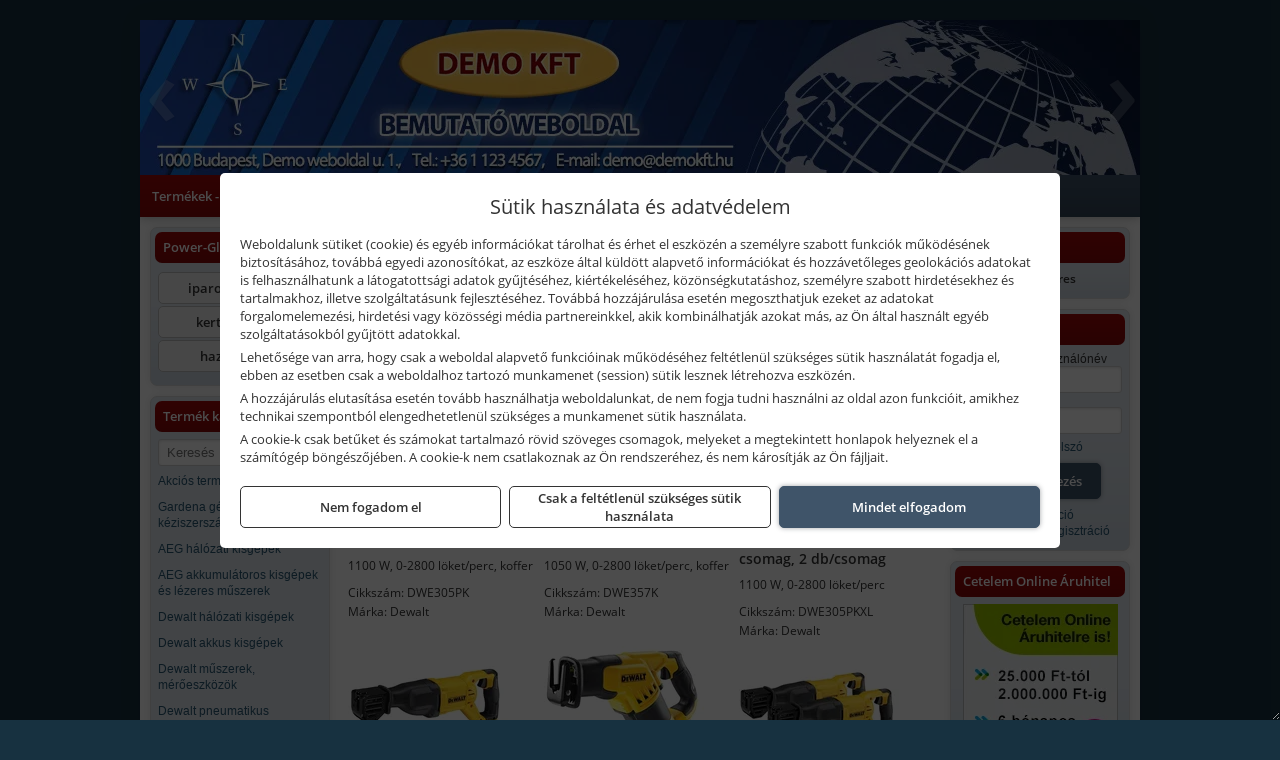

--- FILE ---
content_type: text/html; charset=UTF-8
request_url: https://global.webmintak.hu/termekek/dewalt-kardfureszek-c1826.html
body_size: 12581
content:
<!DOCTYPE html>
<html lang="hu">
<head><meta charset="utf-8">
<title>Dewalt kardfűrészek | Global</title>
<meta name="description" content="Bemutató weboldal, kérjük ne adjon le rendelést! - Power-Expert Kft." />
<meta name="robots" content="all" />
<link href="https://global.webmintak.hu/termekek/dewalt-kardfureszek-c1826.html" rel="canonical">
<meta name="application-name" content="Global" />
<link rel="preload" href="https://global.webmintak.hu/images/fejlec/header.webp" as="image">
<link rel="dns-prefetch" href="https://connect.facebook.net">
<link rel="dns-prefetch" href="https://fonts.gstatic.com">
<link rel="dns-prefetch" href="https://wimg.b-cdn.net">
<link rel="icon" type="image/png" href="https://global.webmintak.hu/images/favicon/favicon_16.png?v=1655733245" sizes="16x16" />
<link rel="apple-touch-icon-precomposed" sizes="57x57" href="https://global.webmintak.hu/images/favicon/favicon_57.png?v=1655733245" />
<link rel="apple-touch-icon-precomposed" sizes="60x60" href="https://global.webmintak.hu/images/favicon/favicon_60.png?v=1655733245" />
<link rel="apple-touch-icon-precomposed" sizes="72x72" href="https://global.webmintak.hu/images/favicon/favicon_72.png?v=1655733245" />
<link rel="apple-touch-icon-precomposed" sizes="76x76" href="https://global.webmintak.hu/images/favicon/favicon_76.png?v=1655733245" />
<link rel="apple-touch-icon-precomposed" sizes="114x114" href="https://global.webmintak.hu/images/favicon/favicon_114.png?v=1655733245" />
<link rel="apple-touch-icon-precomposed" sizes="120x120" href="https://global.webmintak.hu/images/favicon/favicon_120.png?v=1655733245" />
<link rel="apple-touch-icon-precomposed" sizes="144x144" href="https://global.webmintak.hu/images/favicon/favicon_144.png?v=1655733245" />
<link rel="apple-touch-icon-precomposed" sizes="152x152" href="https://global.webmintak.hu/images/favicon/favicon_152.png?v=1655733245" />
<link rel="icon" type="image/png" href="https://global.webmintak.hu/images/favicon/favicon_196.png?v=1655733245" sizes="196x196" />
<meta name="msapplication-TileImage" content="https://global.webmintak.hu/images/favicon/favicon_144.png?v=1655733245" />
<meta name="msapplication-square70x70logo" content="https://global.webmintak.hu/images/favicon/favicon_70.png?v=1655733245" />
<meta name="msapplication-square150x150logo" content="https://global.webmintak.hu/images/favicon/favicon_150.png?v=1655733245" />
<meta name="msapplication-square310x310logo" content="https://global.webmintak.hu/images/favicon/favicon_310.png?v=1655733245" />
<meta name="format-detection" content="telephone=no">
<meta property="fb:pages" content="20531316728" />
<meta property="og:title" content="Dewalt kardfűrészek" />
<meta property="og:description" content="Bemutató weboldal, kérjük ne adjon le rendelést! - Power-Expert Kft." />
<meta property="og:type" content="article" />
<meta property="og:image" content="https://wimg.b-cdn.net/e6779ca18aaa5341c6430531a8d5dc7d/categories/DWE305PK_47958.png" />
<meta property="og:url" content="https://global.webmintak.hu/termekek/dewalt-kardfureszek-c1826.html" />
<meta property="og:locale" content="hu_HU" />
<link rel="search" type="application/opensearchdescription+xml" title="global.webmintak.hu" href="https://global.webmintak.hu/opensearch.xml" />
<link href="/css/style4_486559.css" rel="stylesheet" type="text/css">
<script>var init=[]</script>
<script src="https://global.webmintak.hu/js/files/jquery.min.js?v=1666858510" defer></script>
<script src="https://global.webmintak.hu/js/files/jquery-ui-core.min.js?v=1666851044" defer></script>
<script src="https://global.webmintak.hu/js/files/jquery.ui.touch-punch.min.js?v=1660049938" defer></script>
<script src="https://global.webmintak.hu/js/files/jquery.visible.min.js?v=1660049938" defer></script>
<script src="https://global.webmintak.hu/js/files/slick.min.js?v=1666857304" defer></script>
<script src="https://global.webmintak.hu/js/files/jquery.mask.min.js?v=1660049938" defer></script>
<script src="https://global.webmintak.hu/js/files/lazysizes.min.js?v=1660049938" defer></script>
<script src="/js/script4_146386.js" data-url="https://global.webmintak.hu" data-mode="1" defer></script>
<script>sessionStorage.setItem('s', 'N3V6N3N2NmJ6anB0aGlaTHloTHd2Zz09');</script>
<style>
#imageBanner_33 .slide:nth-child(1) {
         	   animation: xfade_33 20s 10s infinite;
         	}#imageBanner_33 .slide:nth-child(2) {
         	   animation: xfade_33 20s 0s infinite;
         	}
@keyframes xfade_33 {
   0%{
      opacity: 1;
      visibility: visible;
   }
   45.5% {
      opacity: 1;
      visibility: visible;
   }
   50% {
      opacity: 0;
      visibility: hidden;
   }
   95.5% {
      opacity: 0;
      visibility: hidden;
   }
   100% {
      opacity: 1;
      visibility: visible;
   }
}
</style>

<style>
#imageBanner_24 .slide:nth-child(1) {
         	   animation: xfade_24 30s 20s infinite;
         	}#imageBanner_24 .slide:nth-child(2) {
         	   animation: xfade_24 30s 10s infinite;
         	}#imageBanner_24 .slide:nth-child(3) {
         	   animation: xfade_24 30s 0s infinite;
         	}
@keyframes xfade_24 {
   0%{
      opacity: 1;
      visibility: visible;
   }
   30.33% {
      opacity: 1;
      visibility: visible;
   }
   33.33% {
      opacity: 0;
      visibility: hidden;
   }
   97% {
      opacity: 0;
      visibility: hidden;
   }
   100% {
      opacity: 1;
      visibility: visible;
   }
}
</style>

<style>
#imageBanner_32 .slide:nth-child(1) {
         	   animation: xfade_32 40s 30s infinite;
         	}#imageBanner_32 .slide:nth-child(2) {
         	   animation: xfade_32 40s 20s infinite;
         	}#imageBanner_32 .slide:nth-child(3) {
         	   animation: xfade_32 40s 10s infinite;
         	}#imageBanner_32 .slide:nth-child(4) {
         	   animation: xfade_32 40s 0s infinite;
         	}
@keyframes xfade_32 {
   0%{
      opacity: 1;
      visibility: visible;
   }
   22.75% {
      opacity: 1;
      visibility: visible;
   }
   25% {
      opacity: 0;
      visibility: hidden;
   }
   97.75% {
      opacity: 0;
      visibility: hidden;
   }
   100% {
      opacity: 1;
      visibility: visible;
   }
}
</style>

<style>
#imageBanner_35 .slide:nth-child(1) {
         	   animation: xfade_35 25s 20s infinite;
         	}#imageBanner_35 .slide:nth-child(2) {
         	   animation: xfade_35 25s 15s infinite;
         	}#imageBanner_35 .slide:nth-child(3) {
         	   animation: xfade_35 25s 10s infinite;
         	}#imageBanner_35 .slide:nth-child(4) {
         	   animation: xfade_35 25s 5s infinite;
         	}#imageBanner_35 .slide:nth-child(5) {
         	   animation: xfade_35 25s 0s infinite;
         	}
@keyframes xfade_35 {
   0%{
      opacity: 1;
      visibility: visible;
   }
   16.4% {
      opacity: 1;
      visibility: visible;
   }
   20% {
      opacity: 0;
      visibility: hidden;
   }
   96.4% {
      opacity: 0;
      visibility: hidden;
   }
   100% {
      opacity: 1;
      visibility: visible;
   }
}
</style>

<style>
#imageBanner_36 .slide:nth-child(1) {
         	   animation: xfade_36 20s 15s infinite;
         	}#imageBanner_36 .slide:nth-child(2) {
         	   animation: xfade_36 20s 10s infinite;
         	}#imageBanner_36 .slide:nth-child(3) {
         	   animation: xfade_36 20s 5s infinite;
         	}#imageBanner_36 .slide:nth-child(4) {
         	   animation: xfade_36 20s 0s infinite;
         	}
@keyframes xfade_36 {
   0%{
      opacity: 1;
      visibility: visible;
   }
   20.5% {
      opacity: 1;
      visibility: visible;
   }
   25% {
      opacity: 0;
      visibility: hidden;
   }
   95.5% {
      opacity: 0;
      visibility: hidden;
   }
   100% {
      opacity: 1;
      visibility: visible;
   }
}
</style>

</head>
<body>
<div id="fb-root"></div>
							<script>(function(d, s, id) {
							  var js, fjs = d.getElementsByTagName(s)[0];
							  if (d.getElementById(id)) return;
							  js = d.createElement(s); js.id = id;
							  js.src = "https://connect.facebook.net/hu_HU/sdk.js#xfbml=1&version=v2.6";
							  fjs.parentNode.insertBefore(js, fjs);
							}(document, 'script', 'facebook-jssdk'));</script>
	<script>
	var mobileMenuOffset = 0;

	function toggleMenu() {
		var menu = $(".tmpl-menu");
		var sheet = $(".tmpl-sheet");

		if(menu.hasClass('hidden')) {
			mobileMenuOffset = $('html,body').scrollTop();
			menu.removeClass('hidden');
			sheet.addClass('hidden');
			$('html,body').scrollTop(0);
		} else {
			menu.addClass('hidden');
			sheet.removeClass('hidden');
			$('html,body').scrollTop(mobileMenuOffset);
		}
	}
	</script>

	<div class="background"></div>
	<div>
		<div class="tmpl-menuBar">
			<div class="tmpl-leftButtons">
				<i class="fa fa-3x fa-bars" aria-hidden="true" onclick="toggleMenu();"></i>
			</div>

			
			<div class="tmpl-rightButtons">
									<i class="fa fa-3x fa-search tmpl-searchIcon" aria-hidden="true" onclick="return searchRedirectEs($('#searchField_6456'));"></i>
				
									<a href="https://global.webmintak.hu/felhasznalo" title="Személyes adatok" target="_self"><i class="fa fa-3x fa-user" aria-hidden="true"></i></a>
				
									<a href="https://global.webmintak.hu/kosar" title="Kosár" target="_self"><i class="fa fa-3x fa-shopping-cart" aria-hidden="true"></i></a>
							</div>

			<div class="tmpl-searchBox">
									<div class="pure-form pure-form-stacked">
					    <input class="searchFieldEs" id="searchField_6456" type="text" placeholder="Keresés" autocomplete="off" aria-label="Keresés" value="">
					</div>
							</div>
		</div>

		<div class="tmpl-menu hidden">
			<div class='tmpl-module tmpl-mobilemenu'><div class='tmpl-moduleBody'><ul class="tmpl-menu-horizontal "><li class="tmpl-menuitem active"><a class="active" href="https://global.webmintak.hu" target="_self">Termékek - Rendelés</a></li><li class="tmpl-menuitem "><a class="" href="https://global.webmintak.hu/feltetelek/vasarlasi-feltetelek.html" target="_self">Vásárlás</a></li><li class="tmpl-menuitem "><a class="" href="https://global.webmintak.hu/feltetelek/szallitasi-feltetelek.html" target="_self">Szállítás</a></li><li class="tmpl-menuitem "><a class="" href="https://global.webmintak.hu/szerviz.html" target="_self">Szerviz</a></li><li class="tmpl-menuitem "><a class="" href="https://global.webmintak.hu/kulcsmasolas.html" target="_self">Kulcsmásolás</a></li><li class="tmpl-menuitem "><a class="" href="https://global.webmintak.hu/kolcsonzo.html" target="_self">Kölcsönző</a></li><li class="tmpl-menuitem "><a class="" href="https://global.webmintak.hu/akkufelujitas.html" target="_self">Akkufelújítás</a></li><li class="tmpl-menuitem "><a class="" href="https://global.webmintak.hu/rolunk/kapcsolat.html" target="_self">Kapcsolat</a></li><li class="tmpl-menuitem "><a class="" href="https://global.webmintak.hu/cegunkrol.html" target="_self">Cégünkről</a></li></ul></div></div>

			
			<h3>Főkategóriák</h3>
			<div class='tmpl-module tmpl-mobilemenu'><div class='tmpl-moduleHeader'>Termék kategóriák</div><div class='tmpl-moduleBody'>
			<div class="pure-form pure-form-stacked">
		    <input class="searchFieldEs" type="text" placeholder="Keresés" autocomplete="off" aria-label="Keresés" value="">
		</div>
	<div class="tmpl-categories"><div><a href="https://global.webmintak.hu/termekek/akcios-termekek-cd0.html">Akciós termékek</a></div><div><a href="https://global.webmintak.hu/termekek/gardena-gepek-keziszerszamok-viztechnika-c4531.html">Gardena gépek, kéziszerszámok, víztechnika</a></div><div><a href="https://global.webmintak.hu/termekek/aeg-halozati-kisgepek-c4473.html">AEG hálózati kisgépek</a></div><div><a href="https://global.webmintak.hu/termekek/aeg-akkumulatoros-kisgepek-es-lezeres-muszerek-c4474.html">AEG akkumulátoros kisgépek és lézeres műszerek</a></div><div><a href="https://global.webmintak.hu/termekek/dewalt-halozati-kisgepek-c181.html">Dewalt hálózati kisgépek</a></div><div><a href="https://global.webmintak.hu/termekek/dewalt-akkus-kisgepek-c182.html">Dewalt akkus kisgépek</a></div><div><a href="https://global.webmintak.hu/termekek/dewalt-muszerek-meroeszkozok-c186.html">Dewalt műszerek, mérőeszközök</a></div><div><a href="https://global.webmintak.hu/termekek/dewalt-pneumatikus-szegezok-kapcsozok-tuzogepek-es-kompresszorok-c18110.html">Dewalt pneumatikus szegezők, kapcsozók, tűzőgépek és kompresszorok</a></div><div><a href="https://global.webmintak.hu/termekek/dewalt-kofferek-tarolok-szerszamtaskak-ovtaskak-szallitokocsik-c18101.html">Dewalt kofferek, tárolók, szerszámtáskák, övtáskák, szállítókocsik</a></div><div><a href="https://global.webmintak.hu/termekek/hikoki-kerti-gepek-c4486.html">HiKoki kerti gépek</a></div><div><a href="https://global.webmintak.hu/termekek/hikoki-halozati-keziszerszamok-c4484.html">HiKoki hálózati kéziszerszámok</a></div><div><a href="https://global.webmintak.hu/termekek/hikoki-akkumulatoros-keziszerszamok-c4485.html">HiKoki akkumulátoros kéziszerszámok</a></div><div><a href="https://global.webmintak.hu/termekek/hecht-halozati-akkumulatoros-es-benzinmotoros-gepek-muszerek-szivattyuk-c3235.html">Hecht hálózati, akkumulátoros és benzinmotoros gépek, műszerek, szivattyúk</a></div><div><a href="https://global.webmintak.hu/termekek/makita-es-makita-mt-halozati-kisgepek-c121.html">Makita és Makita MT hálózati kisgépek</a></div><div><a href="https://global.webmintak.hu/termekek/makita-es-makita-mt-akkus-kisgepek-c122.html">Makita és Makita MT akkus kisgépek</a></div><div><a href="https://global.webmintak.hu/termekek/makita-kerti-erdeszeti-gepek-es-kapcsozo-szegezogepek-c1267.html">Makita kerti, erdészeti gépek és kapcsozó-, szegezőgépek</a></div><div><a href="https://global.webmintak.hu/termekek/makita-muszerek-lezeres-tavolsagmerok-c1216.html">Makita műszerek, lézeres távolságmérők</a></div><div><a href="https://global.webmintak.hu/termekek/metabo-halozati-akkumulatoros-es-pneumatikus-gepek-muszerek-szivattyuk-c416.html">Metabo hálózati, akkumulátoros és pneumatikus gépek, műszerek, szivattyúk</a></div><div><a href="https://global.webmintak.hu/termekek/flex-halozati-kisgepek-c4494.html">Flex hálózati kisgépek</a></div><div><a href="https://global.webmintak.hu/termekek/flex-akkumulatoros-kisgepek-c4495.html">Flex akkumulátoros kisgépek</a></div><div><a href="https://global.webmintak.hu/termekek/flex-meroeszkozok-c4496.html">Flex mérőeszközök</a></div><div><a href="https://global.webmintak.hu/termekek/noga-sorjazo-szerszamok-c581.html">Noga sorjázó szerszámok</a></div><div><a href="https://global.webmintak.hu/termekek/abraboro-geptartozekok-keziszerszamok-c51101.html">Abraboro géptartozékok, kéziszerszámok</a></div><div><a href="https://global.webmintak.hu/termekek/brennenstuhl-kabeldobok-c531.html">Brennenstuhl kábeldobok</a></div><div><a href="https://global.webmintak.hu/termekek/kiemelt-fischer-rogzitestechnikai-termekek-c4854.html">Kiemelt Fischer rögzítéstechnikai termékek</a></div><div><a href="https://global.webmintak.hu/termekek/kiemelt-kennedy-senator-yamoto-indexa-altalanos-keziszerszamok-c5062.html">Kiemelt Kennedy, Senator, Yamoto, Indexa általános kéziszerszámok</a></div><div><a href="https://global.webmintak.hu/termekek/fiskars-kerti-szerszamok-autos-konyhai-es-haztartasi-munkaeszkozok-c212.html">Fiskars kerti szerszámok, autós, konyhai és háztartási munkaeszközök</a></div><div><a href="https://global.webmintak.hu/termekek/kiemelt-gerber-vadaszati-taktikai-szabadidos-es-tulelo-szerszamok-c2142.html">Kiemelt Gerber vadászati, taktikai, szabadidős és túlélő szerszámok</a></div><div><a href="https://global.webmintak.hu/termekek/husqvarna-kerti-es-erdeszeti-gepek-vedofelszerelesek-c241.html">Husqvarna kerti és erdészeti gépek, védőfelszerelések</a></div><div><a href="https://global.webmintak.hu/termekek/mcculloch-kerti-gepek-c4631.html">McCulloch kerti gépek</a></div><div><a href="https://global.webmintak.hu/termekek/al-ko-kerti-gepek-viztechnikai-termekek-c3631.html">AL-KO kerti gépek, víztechnikai termékek</a></div><div><a href="https://global.webmintak.hu/termekek/technoflex-ntc-omaer-jeonil-es-egyeb-epitoipari-gepek-fenytornyok-c447.html">Technoflex, NTC, Omaer, Jeonil és egyéb építőipari gépek, fénytornyok</a></div><div><a href="https://global.webmintak.hu/termekek/aramfejlesztok-honda-kohler-deutz-lombardini-motorral-traktorhajtasu-aramfejlesztok-c448.html">Áramfejlesztők (Honda, Kohler, Deutz, Lombardini motorral), traktorhajtású áramfejlesztők</a></div><div><a href="https://global.webmintak.hu/termekek/honda-arven-san-es-egyeb-szivattyuk-tartozekok-c449.html">Honda, Arven, SAN és egyéb szivattyúk, tartozékok</a></div><div><a href="https://global.webmintak.hu/termekek/honda-termekek-egyeb-kerti-gepek-tartozekok-c4410.html">Honda termékek, egyéb kerti gépek, tartozékok</a></div><div><a href="https://global.webmintak.hu/termekek/extol-halozati-akkus-pneumatikus-gepek-kerti-gepek-es-szivattyuk-c3831.html">Extol hálózati, akkus, pneumatikus gépek, kerti gépek és szivattyúk</a></div><div><a href="https://global.webmintak.hu/termekek/kiemelt-milwaukee-szerszamok-geptartozekok-kopoanyagok-munkavedelem-c4731.html">Kiemelt Milwaukee szerszámok, géptartozékok, kopóanyagok, munkavédelem</a></div><div><a href="https://global.webmintak.hu/termekek/kiemelt-bosch-muszerek-meroeszkozok-c132.html">Kiemelt Bosch műszerek, mérőeszközök</a></div><div><a href="https://global.webmintak.hu/termekek/kiemelt-bosch-halozati-kisgepek-c131.html">Kiemelt Bosch hálózati kisgépek</a></div><div><a href="https://global.webmintak.hu/termekek/kiemelt-bosch-akkumulatoros-kisgepek-c1317.html">Kiemelt Bosch akkumulátoros kisgépek</a></div><div><a href="https://global.webmintak.hu/termekek/kiemelt-geo-fennel-muszerek-meroeszkozok-c3324.html">Kiemelt Geo-Fennel műszerek, mérőeszközök</a></div><div><a href="https://global.webmintak.hu/termekek/stihl-kerti-es-erdeszeti-gepek-c151.html">STIHL kerti és erdészeti gépek</a></div><div><a href="https://global.webmintak.hu/termekek/lilla-higienias-termekek-kezvedok-keztisztitok-c4331.html">Lilla higiéniás termékek, kézvédők, kéztisztítók</a></div><div><a href="https://global.webmintak.hu/termekek/kiemelt-soudal-termekek-c301.html">Kiemelt Soudal termékek</a></div><div><a href="https://global.webmintak.hu/termekek/den-braven-pur-habok-ragasztok-tomitok-szilikonok-c171.html">Den Braven PUR-habok, ragasztók, tömítők, szilikonok</a></div><div><a href="https://global.webmintak.hu/termekek/krause-letrak-c4448.html">Krause létrák</a></div><div><a href="https://global.webmintak.hu/termekek/krause-allvanyok-c4449.html">Krause állványok</a></div><div><a href="https://global.webmintak.hu/termekek/krause-fellepok-lepcsok-es-dobogok-c4447.html">Krause fellépők, lépcsők és dobogók</a></div><div><a href="https://global.webmintak.hu/termekek/krause-aluminium-dobozok-es-alatetkocsik-c4450.html">Krause alumínium dobozok és alátétkocsik</a></div><div><a href="https://global.webmintak.hu/termekek/stanley-szerszamtarolok-szortimenterek-c313.html">Stanley szerszámtárolók, szortimenterek</a></div><div><a href="https://global.webmintak.hu/termekek/stanley-muszerek-meroeszkozok-tartozekok-c311.html">Stanley műszerek, mérőeszközök, tartozékok</a></div><div><a href="https://global.webmintak.hu/termekek/stanley-epitoipari-faipari-femipari-es-szerelo-keziszerszamok-c312.html">Stanley építőipari, faipari, fémipari és szerelő kéziszerszámok</a></div><div><a href="https://global.webmintak.hu/termekek/stanley-halozati-es-akkumulatoros-keziszerszamok-asztali-gepek-c3172.html">Stanley hálózati és akkumulátoros kéziszerszámok, asztali gépek</a></div><div><a href="https://global.webmintak.hu/termekek/kiemelt-einhell-halozati-akkumulatoros-robbanomotoros-es-pneumatikus-gepek-muszerek-szivattyuk-c3731.html">Kiemelt Einhell hálózati, akkumulátoros, robbanómotoros és pneumatikus gépek, műszerek, szivattyúk</a></div><div><a href="https://global.webmintak.hu/termekek/kiemelt-festool-gepek-elszivo-berendezesek-vakuumos-rogzitok-c4931.html">Kiemelt Festool gépek, elszívó berendezések, vákuumos rögzítők</a></div><div><a href="https://global.webmintak.hu/termekek/fini-betta-kompresszorok-c4430.html">Fini Betta kompresszorok</a></div><div><a href="https://global.webmintak.hu/termekek/betta-pneutec-pneumatikus-keziszerszamok-c4431.html">Betta, Pneutec pneumatikus kéziszerszámok</a></div><div><a href="https://global.webmintak.hu/termekek/betta-rectus-pneumatika-tartozekok-kiegeszitok-c4432.html">Betta, Rectus pneumatika tartozékok, kiegészítők</a></div><div><a href="https://global.webmintak.hu/termekek/ryobi-halozati-kisgepek-c4479.html">Ryobi hálózati kisgépek</a></div><div><a href="https://global.webmintak.hu/termekek/ryobi-akkumulatoros-kisgepek-lezeres-es-egyeb-muszerek-c4480.html">Ryobi akkumulátoros kisgépek, lézeres és egyéb műszerek</a></div><div><a href="https://global.webmintak.hu/termekek/ryobi-kerti-gepek-c441644.html">Ryobi kerti gépek</a></div><div><a href="https://global.webmintak.hu/termekek/graphite-halozati-akkus-es-benzinmotoros-kisgepek-c561.html">Graphite hálózati, akkus és benzinmotoros kisgépek</a></div><div><a href="https://global.webmintak.hu/termekek/kiemelt-topex-keziszerszamok-c59102.html">Kiemelt Topex kéziszerszámok</a></div><div><a href="https://global.webmintak.hu/termekek/genius-laser-tools-welzh-werkzeug-bgs-keziszerszamok-c4441.html">Genius, Laser Tools, Welzh Werkzeug, BGS kéziszerszámok</a></div><div><a href="https://global.webmintak.hu/termekek/mitutoyo-meroeszkozok-c441916.html">Mitutoyo mérőeszközök</a></div><div><a href="https://global.webmintak.hu/termekek/bernardo-furogepek-furo-marok-es-femeszterga-gepek-c4417.html">Bernardo fúrógépek, fúró-marók és fémeszterga gépek</a></div><div><a href="https://global.webmintak.hu/termekek/bernardo-csiszolo-polirozo-es-koszorugepek-c4415.html">Bernardo csiszoló-, polírozó- és köszörűgépek</a></div><div><a href="https://global.webmintak.hu/termekek/bernardo-femipari-szalagfureszek-es-korfureszek-c4416.html">Bernardo fémipari szalagfűrészek és körfűrészek</a></div><div><a href="https://global.webmintak.hu/termekek/bernardo-lemez-es-csomegmunkalo-gepek-presgepek-egyeb-femipari-gepek-c4418.html">Bernardo lemez- és csőmegmunkáló gépek, présgépek, egyéb fémipari gépek</a></div><div><a href="https://global.webmintak.hu/termekek/bernardo-faipari-esztergak-hosszlyukfurok-maro-es-vesogepek-c4420.html">Bernardo faipari esztergák, hosszlyukfúrók, maró- és vésőgépek</a></div><div><a href="https://global.webmintak.hu/termekek/bernardo-gyalugepek-fafuresz-gepek-csiszolo-es-elezogepek-c4419.html">Bernardo gyalugépek, fafűrész gépek, csiszoló- és élezőgépek</a></div><div><a href="https://global.webmintak.hu/termekek/bernardo-elszivok-elzarogepek-elezogepek-c4421.html">Bernardo elszívók, élzárógépek, élezőgépek</a></div><div><a href="https://global.webmintak.hu/termekek/mastroweld-gys-hegesztogepek-c442.html">Mastroweld, GYS hegesztőgépek</a></div><div><a href="https://global.webmintak.hu/termekek/mastroweld-gys-es-egyeb-hegesztesi-tartozekok-es-kiegeszitok-c443.html">Mastroweld, GYS és egyéb hegesztési tartozékok és kiegészítők</a></div><div><a href="https://global.webmintak.hu/termekek/mastroweld-gys-es-egyeb-plazmavagok-tartozekok-langhegesztes-langvagas-c445.html">Mastroweld, GYS és egyéb plazmavágók, tartozékok, lánghegesztés, lángvágás</a></div><div><a href="https://global.webmintak.hu/termekek/mastroweld-gys-akkutoltok-inditok-teszterek-konverterek-c446.html">Mastroweld, GYS akkutöltők, indítók, teszterek, konverterek</a></div><div><a href="https://global.webmintak.hu/termekek/cfh-gaz-es-elektromos-forrasztastechnika-c441476.html">CFH gáz és elektromos forrasztástechnika</a></div><div><a href="https://global.webmintak.hu/termekek/cfh-gazgyujtok-leegeto-keszulekek-bio-kerteszek-kemping-eszkozok-c441477.html">CFH gázgyújtók, leégető készülékek, bio-kertészek, kemping eszközök</a></div><div><a href="https://global.webmintak.hu/termekek/kisgepakkumulator-felujitas-c4422.html">Kisgépakkumulátor felújítás</a></div><div><a href="https://global.webmintak.hu/termekek/utangyartott-kisgepakkumulatorok-akkumulator-pakkok-kisgepekhez-c4424.html">Utángyártott kisgépakkumulátorok, akkumulátor pakkok kisgépekhez</a></div><div><a href="https://global.webmintak.hu/termekek/matlock-anyag-es-arumozgato-eszkozok-c441815.html">Matlock anyag- és árumozgató eszközök</a></div><div><a href="https://global.webmintak.hu/termekek/solent-kiomles-elharitas-olaj-es-vegyi-anyag-tarolas-c441828.html">Solent kiömlés-elhárítás, olaj és vegyi anyag tárolás</a></div><div><a href="https://global.webmintak.hu/termekek/solidline-ledlenser-lampak-fejlampak-c4425.html">Solidline, Ledlenser lámpák, fejlámpák</a></div><div><a href="https://global.webmintak.hu/termekek/ledlenser-fenyvetok-munkalampak-c4426.html">Ledlenser fényvetők, munkalámpák</a></div><div><a href="https://global.webmintak.hu/termekek/panasonic-maxell-uniross-es-egyeb-elemek-akkuk-toltok-c4427.html">Panasonic, Maxell, Uniross és egyéb elemek, akkuk, töltők</a></div><div><a href="https://global.webmintak.hu/termekek/skross-toltok-adapterek-power-bankok-c4428.html">Skross töltők, adapterek, power bankok</a></div><div><a href="https://global.webmintak.hu/termekek/ritar-panasonic-vision-zart-olomakkumulatorok-litium-vas-foszfat-akkumulatorok-es-toltok-c4429.html">Ritar, Panasonic, Vision zárt ólomakkumulátorok, lítium vas foszfát akkumulátorok és töltők</a></div><div><a href="https://global.webmintak.hu/termekek/torin-big-red-welzh-werkzeug-bgs-es-egyeb-garazsipari-berendezesi-targyak-szerszamszekrenyek-c4438.html">Torin Big Red, Welzh Werkzeug, BGS és egyéb garázsipari berendezési tárgyak, szerszámszekrények</a></div><div><a href="https://global.webmintak.hu/termekek/torin-big-red-laser-tools-welzh-werkzeug-bgs-es-egyeb-garazsipari-felszerelesek-c4439.html">Torin Big Red, Laser Tools, Welzh Werkzeug, BGS és egyéb garázsipari felszerelések</a></div><div><a href="https://global.webmintak.hu/termekek/torin-big-red-compac-hydraulik-laser-tools-es-egyeb-garazsipari-emelok-c4440.html">Torin Big Red, Compac Hydraulik, Laser Tools és egyéb garázsipari emelők</a></div><div><a href="https://global.webmintak.hu/termekek/laser-tools-powertec-pichler-genius-bgs-es-egyeb-jarmuipari-szerszamok-c4442.html">Laser Tools, PowerTec, Pichler, Genius, BGS és egyéb járműipari szerszámok</a></div><div><a href="https://global.webmintak.hu/termekek/laser-tools-licota-ellient-tools-sma-bgs-jarmuvillamossagi-eszkozok-muszerek-c4443.html">Laser Tools, Licota, Ellient Tools, SMA, BGS járművillamossági eszközök, műszerek</a></div><div><a href="https://global.webmintak.hu/termekek/laser-tools-bgs-hubi-tools-welzh-werkzeug-ellient-tools-jarmuipari-meroeszkozok-c4444.html">Laser Tools, BGS, Hubi Tools, Welzh Werkzeug, Ellient Tools járműipari mérőeszközök</a></div><div><a href="https://global.webmintak.hu/termekek/elmark-munkahelyi-vilagitas-ipari-led-lampatestek-c4445.html">Elmark munkahelyi világítás, ipari LED lámpatestek</a></div><div><a href="https://global.webmintak.hu/termekek/ptc-tools-sma-olfa-es-egyeb-csomagolastechnika-c4446.html">PTC Tools, SMA, Olfa és egyéb csomagolástechnika</a></div><div><a href="https://global.webmintak.hu/termekek/sola-meroeszkozok-c3431.html">Sola mérőeszközök</a></div><div><a href="https://global.webmintak.hu/termekek/jetech-keziszerszamok-szerszamtarolo-taskak-c4483.html">JeTech kéziszerszámok, szerszámtároló táskák</a></div><div><a href="https://global.webmintak.hu/termekek/kiemelt-schuller-keziszerszamok-csiszoloeszkozok-kiegeszitok-c4031.html">Kiemelt Schuller kéziszerszámok, csiszolóeszközök, kiegészítők</a></div><div><a href="https://global.webmintak.hu/termekek/kiemelt-motip-termekek-c551.html">Kiemelt Motip termékek</a></div><div><a href="https://global.webmintak.hu/termekek/trinat-festek-sprayk-c571.html">Trinát festék sprayk</a></div><div><a href="https://global.webmintak.hu/termekek/pinty-plus-es-greenox-festek-es-muszaki-sprayk-c5213.html">Pinty Plus és Greenox festék és műszaki sprayk</a></div><div><a href="https://global.webmintak.hu/termekek/kiemelt-fein-gepek-c421.html">Kiemelt Fein gépek</a></div><div><a href="https://global.webmintak.hu/termekek/kiemelt-skil-kisgepek-c391.html">Kiemelt Skil kisgépek</a></div><div><a href="https://global.webmintak.hu/termekek/leatherman-multiszerszamok-c4489.html">Leatherman multiszerszámok</a></div><div><a href="https://global.webmintak.hu/termekek/leatherman-kesek-c4490.html">Leatherman kések</a></div></div></div></div>

						<h3>További termékeink</h3>
			<div class='tmpl-module tmpl-mobilemenu'><div class='tmpl-moduleHeader'>Power-Globex oldalak</div><div class='tmpl-moduleBody'>	<a class="externalLink" href="http://www.iparosaruhaz.hu/" target="_blank" rel="noopener">iparosaruhaz.hu</a>
	<a class="externalLink" href="https://kertkreativ.hu/" target="_blank" rel="noopener">kertkreativ.hu</a>
	<a class="externalLink" href="https://hazcenter.hu/" target="_blank" rel="noopener">hazcenter.hu</a>
</div></div>
					</div>

		<div class="tmpl-sheet">
						<div class="tmpl-header">
				<div class='tmpl-module'><div class='tmpl-moduleBody'><div id="imageSlider_22" class="imageSlider" style="max-height:155px">
            <div class="slide">
            <a href="https://global.webmintak.hu/rolunk/kapcsolat.html" target="_self" >
                                    <img src="https://global.webmintak.hu/images/fejlec/header.webp" alt="Kép slider" />
                            </a>
        </div>
                    <div class="slide">
            <a href="https://global.webmintak.hu/kulcsmasolas.html" target="_self" >
                                    <img data-lazy="https://global.webmintak.hu/images/fejlec/KU0528.webp" alt="Kép slider" />
                            </a>
        </div>
                    <div class="slide">
            <a href="https://global.webmintak.hu/szerviz.html" target="_self" >
                                    <img data-lazy="https://global.webmintak.hu/images/fejlec/SZ0603.webp" alt="Kép slider" />
                            </a>
        </div>
                    <div class="slide">
            <a href="https://global.webmintak.hu/feltetelek/szallitasi-feltetelek.html" target="_self" >
                                    <img data-lazy="https://global.webmintak.hu/images/fejlec/KSZ0904.webp" alt="Kép slider" />
                            </a>
        </div>
                    <div class="slide">
            <a href="https://global.webmintak.hu/akkufelujitas.html" target="_self" >
                                    <img data-lazy="https://global.webmintak.hu/images/fejlec/A0523.webp" alt="Kép slider" />
                            </a>
        </div>
                    <div class="slide">
            <a href="https://global.webmintak.hu/kategoriak/448,447,449?title=Áramfejlesztők, építőgépek, szivattyúk" target="_self" >
                                    <img data-lazy="https://global.webmintak.hu/images/fejlec/aramfejlesztok_epitogepek_szivattyuk_fejlec.webp" alt="Kép slider" />
                            </a>
        </div>
                    <div class="slide">
            <a href="https://global.webmintak.hu/cetelem-online-aruhitel.html" target="_self" >
                                    <img data-lazy="https://global.webmintak.hu/images/fejlec/cofidis_fejlec.webp" alt="Kép slider" />
                            </a>
        </div>
            </div>

<style>
#imageSlider_22 {
    min-height: 155px;
}

@media screen and (max-width: 900px) {
    #imageSlider_22 {
        min-height: calc(100vw * 155 / 1000);
    }
}
</style>

<script>
    init.push("setTimeout(function() { $('#imageSlider_22').slick({speed: 900, lazyLoad: 'progressive', easing: 'fade-in-out', autoplay: true, autoplaySpeed: 5000, pauseOnFocus: false, pauseOnHover: false, prevArrow: '<span class=\"slick_prev\">‹</span>', nextArrow: '<span class=\"slick_next\">›</span>' })}, 200)")
</script>
</div></div>
			</div>
			
						<div class="tmpl-navbar">
				<div class='tmpl-module tmpl-mobilemenu'><div class='tmpl-moduleBody'><ul class="tmpl-menu-horizontal "><li class="tmpl-menuitem active"><a class="active" href="https://global.webmintak.hu" target="_self">Termékek - Rendelés</a></li><li class="tmpl-menuitem "><a class="" href="https://global.webmintak.hu/feltetelek/vasarlasi-feltetelek.html" target="_self">Vásárlás</a></li><li class="tmpl-menuitem "><a class="" href="https://global.webmintak.hu/feltetelek/szallitasi-feltetelek.html" target="_self">Szállítás</a></li><li class="tmpl-menuitem "><a class="" href="https://global.webmintak.hu/szerviz.html" target="_self">Szerviz</a></li><li class="tmpl-menuitem "><a class="" href="https://global.webmintak.hu/kulcsmasolas.html" target="_self">Kulcsmásolás</a></li><li class="tmpl-menuitem "><a class="" href="https://global.webmintak.hu/kolcsonzo.html" target="_self">Kölcsönző</a></li><li class="tmpl-menuitem "><a class="" href="https://global.webmintak.hu/akkufelujitas.html" target="_self">Akkufelújítás</a></li><li class="tmpl-menuitem "><a class="" href="https://global.webmintak.hu/rolunk/kapcsolat.html" target="_self">Kapcsolat</a></li><li class="tmpl-menuitem "><a class="" href="https://global.webmintak.hu/cegunkrol.html" target="_self">Cégünkről</a></li></ul></div></div>
			</div>
			
			
			
						<div class="tmpl-sidebar tmpl-sidebar-left">
				<div class='tmpl-module tmpl-module-block tmpl-mobilemenu'><div class='tmpl-moduleHeader'>Power-Globex oldalak</div><div class='tmpl-moduleBody'>	<a class="externalLink" href="http://www.iparosaruhaz.hu/" target="_blank" rel="noopener">iparosaruhaz.hu</a>
	<a class="externalLink" href="https://kertkreativ.hu/" target="_blank" rel="noopener">kertkreativ.hu</a>
	<a class="externalLink" href="https://hazcenter.hu/" target="_blank" rel="noopener">hazcenter.hu</a>
</div></div><div class='tmpl-module tmpl-module-block tmpl-mobilemenu'><div class='tmpl-moduleHeader'>Termék kategóriák</div><div class='tmpl-moduleBody'>
			<div class="pure-form pure-form-stacked">
		    <input class="searchFieldEs" type="text" placeholder="Keresés" autocomplete="off" aria-label="Keresés" value="">
		</div>
	<div class="tmpl-categories"><div><a href="https://global.webmintak.hu/termekek/akcios-termekek-cd0.html">Akciós termékek</a></div><div><a href="https://global.webmintak.hu/termekek/gardena-gepek-keziszerszamok-viztechnika-c4531.html">Gardena gépek, kéziszerszámok, víztechnika</a></div><div><a href="https://global.webmintak.hu/termekek/aeg-halozati-kisgepek-c4473.html">AEG hálózati kisgépek</a></div><div><a href="https://global.webmintak.hu/termekek/aeg-akkumulatoros-kisgepek-es-lezeres-muszerek-c4474.html">AEG akkumulátoros kisgépek és lézeres műszerek</a></div><div><a href="https://global.webmintak.hu/termekek/dewalt-halozati-kisgepek-c181.html">Dewalt hálózati kisgépek</a></div><div><a href="https://global.webmintak.hu/termekek/dewalt-akkus-kisgepek-c182.html">Dewalt akkus kisgépek</a></div><div><a href="https://global.webmintak.hu/termekek/dewalt-muszerek-meroeszkozok-c186.html">Dewalt műszerek, mérőeszközök</a></div><div><a href="https://global.webmintak.hu/termekek/dewalt-pneumatikus-szegezok-kapcsozok-tuzogepek-es-kompresszorok-c18110.html">Dewalt pneumatikus szegezők, kapcsozók, tűzőgépek és kompresszorok</a></div><div><a href="https://global.webmintak.hu/termekek/dewalt-kofferek-tarolok-szerszamtaskak-ovtaskak-szallitokocsik-c18101.html">Dewalt kofferek, tárolók, szerszámtáskák, övtáskák, szállítókocsik</a></div><div><a href="https://global.webmintak.hu/termekek/hikoki-kerti-gepek-c4486.html">HiKoki kerti gépek</a></div><div><a href="https://global.webmintak.hu/termekek/hikoki-halozati-keziszerszamok-c4484.html">HiKoki hálózati kéziszerszámok</a></div><div><a href="https://global.webmintak.hu/termekek/hikoki-akkumulatoros-keziszerszamok-c4485.html">HiKoki akkumulátoros kéziszerszámok</a></div><div><a href="https://global.webmintak.hu/termekek/hecht-halozati-akkumulatoros-es-benzinmotoros-gepek-muszerek-szivattyuk-c3235.html">Hecht hálózati, akkumulátoros és benzinmotoros gépek, műszerek, szivattyúk</a></div><div><a href="https://global.webmintak.hu/termekek/makita-es-makita-mt-halozati-kisgepek-c121.html">Makita és Makita MT hálózati kisgépek</a></div><div><a href="https://global.webmintak.hu/termekek/makita-es-makita-mt-akkus-kisgepek-c122.html">Makita és Makita MT akkus kisgépek</a></div><div><a href="https://global.webmintak.hu/termekek/makita-kerti-erdeszeti-gepek-es-kapcsozo-szegezogepek-c1267.html">Makita kerti, erdészeti gépek és kapcsozó-, szegezőgépek</a></div><div><a href="https://global.webmintak.hu/termekek/makita-muszerek-lezeres-tavolsagmerok-c1216.html">Makita műszerek, lézeres távolságmérők</a></div><div><a href="https://global.webmintak.hu/termekek/metabo-halozati-akkumulatoros-es-pneumatikus-gepek-muszerek-szivattyuk-c416.html">Metabo hálózati, akkumulátoros és pneumatikus gépek, műszerek, szivattyúk</a></div><div><a href="https://global.webmintak.hu/termekek/flex-halozati-kisgepek-c4494.html">Flex hálózati kisgépek</a></div><div><a href="https://global.webmintak.hu/termekek/flex-akkumulatoros-kisgepek-c4495.html">Flex akkumulátoros kisgépek</a></div><div><a href="https://global.webmintak.hu/termekek/flex-meroeszkozok-c4496.html">Flex mérőeszközök</a></div><div><a href="https://global.webmintak.hu/termekek/noga-sorjazo-szerszamok-c581.html">Noga sorjázó szerszámok</a></div><div><a href="https://global.webmintak.hu/termekek/abraboro-geptartozekok-keziszerszamok-c51101.html">Abraboro géptartozékok, kéziszerszámok</a></div><div><a href="https://global.webmintak.hu/termekek/brennenstuhl-kabeldobok-c531.html">Brennenstuhl kábeldobok</a></div><div><a href="https://global.webmintak.hu/termekek/kiemelt-fischer-rogzitestechnikai-termekek-c4854.html">Kiemelt Fischer rögzítéstechnikai termékek</a></div><div><a href="https://global.webmintak.hu/termekek/kiemelt-kennedy-senator-yamoto-indexa-altalanos-keziszerszamok-c5062.html">Kiemelt Kennedy, Senator, Yamoto, Indexa általános kéziszerszámok</a></div><div><a href="https://global.webmintak.hu/termekek/fiskars-kerti-szerszamok-autos-konyhai-es-haztartasi-munkaeszkozok-c212.html">Fiskars kerti szerszámok, autós, konyhai és háztartási munkaeszközök</a></div><div><a href="https://global.webmintak.hu/termekek/kiemelt-gerber-vadaszati-taktikai-szabadidos-es-tulelo-szerszamok-c2142.html">Kiemelt Gerber vadászati, taktikai, szabadidős és túlélő szerszámok</a></div><div><a href="https://global.webmintak.hu/termekek/husqvarna-kerti-es-erdeszeti-gepek-vedofelszerelesek-c241.html">Husqvarna kerti és erdészeti gépek, védőfelszerelések</a></div><div><a href="https://global.webmintak.hu/termekek/mcculloch-kerti-gepek-c4631.html">McCulloch kerti gépek</a></div><div><a href="https://global.webmintak.hu/termekek/al-ko-kerti-gepek-viztechnikai-termekek-c3631.html">AL-KO kerti gépek, víztechnikai termékek</a></div><div><a href="https://global.webmintak.hu/termekek/technoflex-ntc-omaer-jeonil-es-egyeb-epitoipari-gepek-fenytornyok-c447.html">Technoflex, NTC, Omaer, Jeonil és egyéb építőipari gépek, fénytornyok</a></div><div><a href="https://global.webmintak.hu/termekek/aramfejlesztok-honda-kohler-deutz-lombardini-motorral-traktorhajtasu-aramfejlesztok-c448.html">Áramfejlesztők (Honda, Kohler, Deutz, Lombardini motorral), traktorhajtású áramfejlesztők</a></div><div><a href="https://global.webmintak.hu/termekek/honda-arven-san-es-egyeb-szivattyuk-tartozekok-c449.html">Honda, Arven, SAN és egyéb szivattyúk, tartozékok</a></div><div><a href="https://global.webmintak.hu/termekek/honda-termekek-egyeb-kerti-gepek-tartozekok-c4410.html">Honda termékek, egyéb kerti gépek, tartozékok</a></div><div><a href="https://global.webmintak.hu/termekek/extol-halozati-akkus-pneumatikus-gepek-kerti-gepek-es-szivattyuk-c3831.html">Extol hálózati, akkus, pneumatikus gépek, kerti gépek és szivattyúk</a></div><div><a href="https://global.webmintak.hu/termekek/kiemelt-milwaukee-szerszamok-geptartozekok-kopoanyagok-munkavedelem-c4731.html">Kiemelt Milwaukee szerszámok, géptartozékok, kopóanyagok, munkavédelem</a></div><div><a href="https://global.webmintak.hu/termekek/kiemelt-bosch-muszerek-meroeszkozok-c132.html">Kiemelt Bosch műszerek, mérőeszközök</a></div><div><a href="https://global.webmintak.hu/termekek/kiemelt-bosch-halozati-kisgepek-c131.html">Kiemelt Bosch hálózati kisgépek</a></div><div><a href="https://global.webmintak.hu/termekek/kiemelt-bosch-akkumulatoros-kisgepek-c1317.html">Kiemelt Bosch akkumulátoros kisgépek</a></div><div><a href="https://global.webmintak.hu/termekek/kiemelt-geo-fennel-muszerek-meroeszkozok-c3324.html">Kiemelt Geo-Fennel műszerek, mérőeszközök</a></div><div><a href="https://global.webmintak.hu/termekek/stihl-kerti-es-erdeszeti-gepek-c151.html">STIHL kerti és erdészeti gépek</a></div><div><a href="https://global.webmintak.hu/termekek/lilla-higienias-termekek-kezvedok-keztisztitok-c4331.html">Lilla higiéniás termékek, kézvédők, kéztisztítók</a></div><div><a href="https://global.webmintak.hu/termekek/kiemelt-soudal-termekek-c301.html">Kiemelt Soudal termékek</a></div><div><a href="https://global.webmintak.hu/termekek/den-braven-pur-habok-ragasztok-tomitok-szilikonok-c171.html">Den Braven PUR-habok, ragasztók, tömítők, szilikonok</a></div><div><a href="https://global.webmintak.hu/termekek/krause-letrak-c4448.html">Krause létrák</a></div><div><a href="https://global.webmintak.hu/termekek/krause-allvanyok-c4449.html">Krause állványok</a></div><div><a href="https://global.webmintak.hu/termekek/krause-fellepok-lepcsok-es-dobogok-c4447.html">Krause fellépők, lépcsők és dobogók</a></div><div><a href="https://global.webmintak.hu/termekek/krause-aluminium-dobozok-es-alatetkocsik-c4450.html">Krause alumínium dobozok és alátétkocsik</a></div><div><a href="https://global.webmintak.hu/termekek/stanley-szerszamtarolok-szortimenterek-c313.html">Stanley szerszámtárolók, szortimenterek</a></div><div><a href="https://global.webmintak.hu/termekek/stanley-muszerek-meroeszkozok-tartozekok-c311.html">Stanley műszerek, mérőeszközök, tartozékok</a></div><div><a href="https://global.webmintak.hu/termekek/stanley-epitoipari-faipari-femipari-es-szerelo-keziszerszamok-c312.html">Stanley építőipari, faipari, fémipari és szerelő kéziszerszámok</a></div><div><a href="https://global.webmintak.hu/termekek/stanley-halozati-es-akkumulatoros-keziszerszamok-asztali-gepek-c3172.html">Stanley hálózati és akkumulátoros kéziszerszámok, asztali gépek</a></div><div><a href="https://global.webmintak.hu/termekek/kiemelt-einhell-halozati-akkumulatoros-robbanomotoros-es-pneumatikus-gepek-muszerek-szivattyuk-c3731.html">Kiemelt Einhell hálózati, akkumulátoros, robbanómotoros és pneumatikus gépek, műszerek, szivattyúk</a></div><div><a href="https://global.webmintak.hu/termekek/kiemelt-festool-gepek-elszivo-berendezesek-vakuumos-rogzitok-c4931.html">Kiemelt Festool gépek, elszívó berendezések, vákuumos rögzítők</a></div><div><a href="https://global.webmintak.hu/termekek/fini-betta-kompresszorok-c4430.html">Fini Betta kompresszorok</a></div><div><a href="https://global.webmintak.hu/termekek/betta-pneutec-pneumatikus-keziszerszamok-c4431.html">Betta, Pneutec pneumatikus kéziszerszámok</a></div><div><a href="https://global.webmintak.hu/termekek/betta-rectus-pneumatika-tartozekok-kiegeszitok-c4432.html">Betta, Rectus pneumatika tartozékok, kiegészítők</a></div><div><a href="https://global.webmintak.hu/termekek/ryobi-halozati-kisgepek-c4479.html">Ryobi hálózati kisgépek</a></div><div><a href="https://global.webmintak.hu/termekek/ryobi-akkumulatoros-kisgepek-lezeres-es-egyeb-muszerek-c4480.html">Ryobi akkumulátoros kisgépek, lézeres és egyéb műszerek</a></div><div><a href="https://global.webmintak.hu/termekek/ryobi-kerti-gepek-c441644.html">Ryobi kerti gépek</a></div><div><a href="https://global.webmintak.hu/termekek/graphite-halozati-akkus-es-benzinmotoros-kisgepek-c561.html">Graphite hálózati, akkus és benzinmotoros kisgépek</a></div><div><a href="https://global.webmintak.hu/termekek/kiemelt-topex-keziszerszamok-c59102.html">Kiemelt Topex kéziszerszámok</a></div><div><a href="https://global.webmintak.hu/termekek/genius-laser-tools-welzh-werkzeug-bgs-keziszerszamok-c4441.html">Genius, Laser Tools, Welzh Werkzeug, BGS kéziszerszámok</a></div><div><a href="https://global.webmintak.hu/termekek/mitutoyo-meroeszkozok-c441916.html">Mitutoyo mérőeszközök</a></div><div><a href="https://global.webmintak.hu/termekek/bernardo-furogepek-furo-marok-es-femeszterga-gepek-c4417.html">Bernardo fúrógépek, fúró-marók és fémeszterga gépek</a></div><div><a href="https://global.webmintak.hu/termekek/bernardo-csiszolo-polirozo-es-koszorugepek-c4415.html">Bernardo csiszoló-, polírozó- és köszörűgépek</a></div><div><a href="https://global.webmintak.hu/termekek/bernardo-femipari-szalagfureszek-es-korfureszek-c4416.html">Bernardo fémipari szalagfűrészek és körfűrészek</a></div><div><a href="https://global.webmintak.hu/termekek/bernardo-lemez-es-csomegmunkalo-gepek-presgepek-egyeb-femipari-gepek-c4418.html">Bernardo lemez- és csőmegmunkáló gépek, présgépek, egyéb fémipari gépek</a></div><div><a href="https://global.webmintak.hu/termekek/bernardo-faipari-esztergak-hosszlyukfurok-maro-es-vesogepek-c4420.html">Bernardo faipari esztergák, hosszlyukfúrók, maró- és vésőgépek</a></div><div><a href="https://global.webmintak.hu/termekek/bernardo-gyalugepek-fafuresz-gepek-csiszolo-es-elezogepek-c4419.html">Bernardo gyalugépek, fafűrész gépek, csiszoló- és élezőgépek</a></div><div><a href="https://global.webmintak.hu/termekek/bernardo-elszivok-elzarogepek-elezogepek-c4421.html">Bernardo elszívók, élzárógépek, élezőgépek</a></div><div><a href="https://global.webmintak.hu/termekek/mastroweld-gys-hegesztogepek-c442.html">Mastroweld, GYS hegesztőgépek</a></div><div><a href="https://global.webmintak.hu/termekek/mastroweld-gys-es-egyeb-hegesztesi-tartozekok-es-kiegeszitok-c443.html">Mastroweld, GYS és egyéb hegesztési tartozékok és kiegészítők</a></div><div><a href="https://global.webmintak.hu/termekek/mastroweld-gys-es-egyeb-plazmavagok-tartozekok-langhegesztes-langvagas-c445.html">Mastroweld, GYS és egyéb plazmavágók, tartozékok, lánghegesztés, lángvágás</a></div><div><a href="https://global.webmintak.hu/termekek/mastroweld-gys-akkutoltok-inditok-teszterek-konverterek-c446.html">Mastroweld, GYS akkutöltők, indítók, teszterek, konverterek</a></div><div><a href="https://global.webmintak.hu/termekek/cfh-gaz-es-elektromos-forrasztastechnika-c441476.html">CFH gáz és elektromos forrasztástechnika</a></div><div><a href="https://global.webmintak.hu/termekek/cfh-gazgyujtok-leegeto-keszulekek-bio-kerteszek-kemping-eszkozok-c441477.html">CFH gázgyújtók, leégető készülékek, bio-kertészek, kemping eszközök</a></div><div><a href="https://global.webmintak.hu/termekek/kisgepakkumulator-felujitas-c4422.html">Kisgépakkumulátor felújítás</a></div><div><a href="https://global.webmintak.hu/termekek/utangyartott-kisgepakkumulatorok-akkumulator-pakkok-kisgepekhez-c4424.html">Utángyártott kisgépakkumulátorok, akkumulátor pakkok kisgépekhez</a></div><div><a href="https://global.webmintak.hu/termekek/matlock-anyag-es-arumozgato-eszkozok-c441815.html">Matlock anyag- és árumozgató eszközök</a></div><div><a href="https://global.webmintak.hu/termekek/solent-kiomles-elharitas-olaj-es-vegyi-anyag-tarolas-c441828.html">Solent kiömlés-elhárítás, olaj és vegyi anyag tárolás</a></div><div><a href="https://global.webmintak.hu/termekek/solidline-ledlenser-lampak-fejlampak-c4425.html">Solidline, Ledlenser lámpák, fejlámpák</a></div><div><a href="https://global.webmintak.hu/termekek/ledlenser-fenyvetok-munkalampak-c4426.html">Ledlenser fényvetők, munkalámpák</a></div><div><a href="https://global.webmintak.hu/termekek/panasonic-maxell-uniross-es-egyeb-elemek-akkuk-toltok-c4427.html">Panasonic, Maxell, Uniross és egyéb elemek, akkuk, töltők</a></div><div><a href="https://global.webmintak.hu/termekek/skross-toltok-adapterek-power-bankok-c4428.html">Skross töltők, adapterek, power bankok</a></div><div><a href="https://global.webmintak.hu/termekek/ritar-panasonic-vision-zart-olomakkumulatorok-litium-vas-foszfat-akkumulatorok-es-toltok-c4429.html">Ritar, Panasonic, Vision zárt ólomakkumulátorok, lítium vas foszfát akkumulátorok és töltők</a></div><div><a href="https://global.webmintak.hu/termekek/torin-big-red-welzh-werkzeug-bgs-es-egyeb-garazsipari-berendezesi-targyak-szerszamszekrenyek-c4438.html">Torin Big Red, Welzh Werkzeug, BGS és egyéb garázsipari berendezési tárgyak, szerszámszekrények</a></div><div><a href="https://global.webmintak.hu/termekek/torin-big-red-laser-tools-welzh-werkzeug-bgs-es-egyeb-garazsipari-felszerelesek-c4439.html">Torin Big Red, Laser Tools, Welzh Werkzeug, BGS és egyéb garázsipari felszerelések</a></div><div><a href="https://global.webmintak.hu/termekek/torin-big-red-compac-hydraulik-laser-tools-es-egyeb-garazsipari-emelok-c4440.html">Torin Big Red, Compac Hydraulik, Laser Tools és egyéb garázsipari emelők</a></div><div><a href="https://global.webmintak.hu/termekek/laser-tools-powertec-pichler-genius-bgs-es-egyeb-jarmuipari-szerszamok-c4442.html">Laser Tools, PowerTec, Pichler, Genius, BGS és egyéb járműipari szerszámok</a></div><div><a href="https://global.webmintak.hu/termekek/laser-tools-licota-ellient-tools-sma-bgs-jarmuvillamossagi-eszkozok-muszerek-c4443.html">Laser Tools, Licota, Ellient Tools, SMA, BGS járművillamossági eszközök, műszerek</a></div><div><a href="https://global.webmintak.hu/termekek/laser-tools-bgs-hubi-tools-welzh-werkzeug-ellient-tools-jarmuipari-meroeszkozok-c4444.html">Laser Tools, BGS, Hubi Tools, Welzh Werkzeug, Ellient Tools járműipari mérőeszközök</a></div><div><a href="https://global.webmintak.hu/termekek/elmark-munkahelyi-vilagitas-ipari-led-lampatestek-c4445.html">Elmark munkahelyi világítás, ipari LED lámpatestek</a></div><div><a href="https://global.webmintak.hu/termekek/ptc-tools-sma-olfa-es-egyeb-csomagolastechnika-c4446.html">PTC Tools, SMA, Olfa és egyéb csomagolástechnika</a></div><div><a href="https://global.webmintak.hu/termekek/sola-meroeszkozok-c3431.html">Sola mérőeszközök</a></div><div><a href="https://global.webmintak.hu/termekek/jetech-keziszerszamok-szerszamtarolo-taskak-c4483.html">JeTech kéziszerszámok, szerszámtároló táskák</a></div><div><a href="https://global.webmintak.hu/termekek/kiemelt-schuller-keziszerszamok-csiszoloeszkozok-kiegeszitok-c4031.html">Kiemelt Schuller kéziszerszámok, csiszolóeszközök, kiegészítők</a></div><div><a href="https://global.webmintak.hu/termekek/kiemelt-motip-termekek-c551.html">Kiemelt Motip termékek</a></div><div><a href="https://global.webmintak.hu/termekek/trinat-festek-sprayk-c571.html">Trinát festék sprayk</a></div><div><a href="https://global.webmintak.hu/termekek/pinty-plus-es-greenox-festek-es-muszaki-sprayk-c5213.html">Pinty Plus és Greenox festék és műszaki sprayk</a></div><div><a href="https://global.webmintak.hu/termekek/kiemelt-fein-gepek-c421.html">Kiemelt Fein gépek</a></div><div><a href="https://global.webmintak.hu/termekek/kiemelt-skil-kisgepek-c391.html">Kiemelt Skil kisgépek</a></div><div><a href="https://global.webmintak.hu/termekek/leatherman-multiszerszamok-c4489.html">Leatherman multiszerszámok</a></div><div><a href="https://global.webmintak.hu/termekek/leatherman-kesek-c4490.html">Leatherman kések</a></div></div></div></div>
			</div>
			
			<div class="tmpl-content">
				<div class="mainContent"><div class="pageTopContent"><div style="text-align: center;"><span style="font-size:16px;"><strong>Demonstrációs weblap, kérjük ne adjon le rendelést!</strong></span></div>
</div><div class="breadcrumbs" itemscope itemtype="http://schema.org/BreadcrumbList"><a href="https://global.webmintak.hu">Főkategóriák</a><span itemprop="itemListElement" itemscope itemtype="http://schema.org/ListItem"><span class="breadcrumbsSeparator"></span><a itemprop="item" href="https://global.webmintak.hu/termekek/dewalt-halozati-kisgepek-c181.html" class="pathway"><span itemprop="name">Dewalt hálózati kisgépek</span></a><meta itemprop="position" content="1" /></span><span itemprop="itemListElement" itemscope itemtype="http://schema.org/ListItem"><span class="breadcrumbsSeparator"></span><a itemprop="item" href="https://global.webmintak.hu/termekek/dewalt-kardfureszek-c1826.html" class="pathway"><span itemprop="name">Dewalt kardfűrészek</span></a><meta itemprop="position" content="2" /></span></div><div class="titleText"><h1 class="title"><span class="titleImg" style="background-image:url('https://wimg.b-cdn.net/e6779ca18aaa5341c6430531a8d5dc7d/categories/DWE305PK_47958.png?width=30&height=30')"></span>Dewalt kardfűrészek</h1></div>
<div class="listElements">
	
	
	
		<script>
		var categoryId = '1826';
		var keyword = '';
		var limit = '9';
		var discounts = 'false';
		var parameters = '[]';
		var productListing = '0';
		var secondaryKeyword = '';
	</script>

	

	<div class="productsNavigation">
								<input type="hidden" id="priceRangeMin" name="priceRangeMin" value="0" />
		    <input type="hidden" id="priceRangeMax" name="priceRangeMax" value="106500" />

		    <div class="priceRangeDiv">
		        <div class="priceRangeLabel">0 Ft-tól 106.500 Ft-ig</div>
		        <div id="priceRange"></div>
		    </div>
			
			<div class="brandsDropdown dropdownLoading">
			    <select id="brandsDropdown" multiple onchange="loadProducts()" aria-label="Szűrés márkanévre">
			    				    		<option value="Dewalt">Dewalt (3)</option>
			    				    </select>
			</div>

					    <div class="searchInCategory">
		    	<input id="searchInCategory" type="text" value="" onKeyUp="searchInCategory('1826', '9', 'false', '[]', '0');" placeholder="Keresés a termékek leírásaiban...">
		    	<div class="searchInCategoryIcon">
			    				    		<i class="fa fa-search"></i>
			    				    </div>
		    </div>
			

		    <div class="orderingDropdownDiv dropdownLoading">
		        <select id="orderingDropdown" name="orderingDropdown" class="cd-select" onChange="loadProducts()" aria-label="Rendezési mód">
		            		            	<option value="ordering" selected>Alapértelmezett sorrend</option>
		            
		            		            <option value="price_asc" >Ár szerint növekvő</option>
		            <option value="price_desc" >Ár szerint csökkenő</option>
		            
		            <option value="name_asc" >Név szerint növekvő</option>
		            <option value="name_desc" >Név szerint csökkenő</option>

		            <option value="sku_asc" >Cikkszám szerint növekvő</option>
		            <option value="sku_desc" >Cikkszám szerint csökkenő</option>
		        </select>
		    </div>

		    <script>
		    	init.push("initBrandsDropdown()");

					            	init.push("initPriceRange(false, 0, 106500, '0 Ft', '106.500 Ft', 500, '%f Ft-tól %t Ft-ig')");
	            
				init.push("initOrderingDropdown()");
		    </script>
	    	</div>
	
	<div class="clear"></div>

	<div id="productsOfCategory">

	<div class="totalProducts" id="totalProducts" data-total="3">3 termék</div>
			    <div class="product ">
				        <a href="https://global.webmintak.hu/termekek/dwe305pk-kompakt-kardfuresz-p18626.html">

			            <div class="listingProductName" id="name_18626">Dewalt DWE305PK kompakt kardfűrész</div>

			            			            <div class="listingDesc">
			                <div>1100 W, 0-2800 löket/perc, koffer</div>
			            </div>
			            
			            			                <div class="listingAttr">Cikkszám: DWE305PK</div>
			            
			            			                <div class="listingAttr">Márka: Dewalt</div>
			            
			            
			            
						
			            <div class="productImage">
				            <div class="imageHelper">
				            	<picture><source srcset="https://wimg.b-cdn.net/e6779ca18aaa5341c6430531a8d5dc7d/products/DWE305PK_94584.png?width=160&height=160 1x, https://wimg.b-cdn.net/e6779ca18aaa5341c6430531a8d5dc7d/products/DWE305PK_94584.png?width=240&height=240 1.5x, https://wimg.b-cdn.net/e6779ca18aaa5341c6430531a8d5dc7d/products/DWE305PK_94584.png?width=320&height=320 2x, https://wimg.b-cdn.net/e6779ca18aaa5341c6430531a8d5dc7d/products/DWE305PK_94584.png?width=480&height=480 3x"><img loading='lazy' src='https://wimg.b-cdn.net/e6779ca18aaa5341c6430531a8d5dc7d/products/DWE305PK_94584.png?width=160&height=160' alt='Dewalt DWE305PK kompakt kardfűrész' title='Dewalt DWE305PK kompakt kardfűrész' /></picture>				            </div>
			            </div>

			 						            <div class="listingPrices">
			                								<div class="listingPriceTitle">Egységár (darab):</div>

			                	<div class="listingPricesWrapper">
			                		<div>
						                
					                						                    	<div class="listingPrice">Bruttó: <span class="nowrap">83.740 Ft</span></div>
					                						                						                		<div class="listingPrice">Nettó: <span class="nowrap">65.937 Ft</span></div>
			        														</div>

																	</div>

											                
										            </div>
			            			        </a>

			        											        <div class="listingAddToCart">
					            <input type="text" class="listingQuantity" name="quantity_18626" id="quantity_18626" value="1" data-step="1" aria-label="Mennyiség" />
					            <div class="listingPlusMinus">
					                <div class="button secondary" onclick="quantity('plus', '18626')"><i class="fa fa-plus fa-fw" aria-hidden="true"></i></div>
					                <div class="button secondary" onclick="quantity('minus', '18626')"><i class="fa fa-minus fa-fw" aria-hidden="true"></i></div>
					            </div>
					            						            <div class="button primary " id="addToCartButton_18626" onclick="addToCart('18626')">
									Kosárba tesz						            </div>
					            					        </div>
						
														<div class="listingPriceQuote"><a href="javascript:priceQuote(false, '18626');">Kérjen tőlünk árajánlatot!</a></div>
															    </div>
			
			    <div class="product ">
				        <a href="https://global.webmintak.hu/termekek/dwe357k-kardfuresz-p18140.html">

			            <div class="listingProductName" id="name_18140">Dewalt DWE357K kardfűrész</div>

			            			            <div class="listingDesc">
			                <div>1050 W, 0-2800 löket/perc, koffer</div>
			            </div>
			            
			            			                <div class="listingAttr">Cikkszám: DWE357K</div>
			            
			            			                <div class="listingAttr">Márka: Dewalt</div>
			            
			            
			            
						
			            <div class="productImage">
				            <div class="imageHelper">
				            	<picture><source srcset="https://wimg.b-cdn.net/e6779ca18aaa5341c6430531a8d5dc7d/products/DWE357K_45250.png?width=160&height=160 1x, https://wimg.b-cdn.net/e6779ca18aaa5341c6430531a8d5dc7d/products/DWE357K_45250.png?width=240&height=240 1.5x, https://wimg.b-cdn.net/e6779ca18aaa5341c6430531a8d5dc7d/products/DWE357K_45250.png?width=320&height=320 2x, https://wimg.b-cdn.net/e6779ca18aaa5341c6430531a8d5dc7d/products/DWE357K_45250.png?width=480&height=480 3x"><img loading='lazy' src='https://wimg.b-cdn.net/e6779ca18aaa5341c6430531a8d5dc7d/products/DWE357K_45250.png?width=160&height=160' alt='Dewalt DWE357K kardfűrész' title='Dewalt DWE357K kardfűrész' /></picture>				            </div>
			            </div>

			 						            <div class="listingPrices">
			                								<div class="listingPriceTitle">Egységár (darab):</div>

			                	<div class="listingPricesWrapper">
			                		<div>
						                
					                						                    	<div class="listingPrice">Bruttó: <span class="nowrap">106.246 Ft</span></div>
					                						                						                		<div class="listingPrice">Nettó: <span class="nowrap">83.658 Ft</span></div>
			        														</div>

																	</div>

											                
										            </div>
			            			        </a>

			        											        <div class="listingAddToCart">
					            <input type="text" class="listingQuantity" name="quantity_18140" id="quantity_18140" value="1" data-step="1" aria-label="Mennyiség" />
					            <div class="listingPlusMinus">
					                <div class="button secondary" onclick="quantity('plus', '18140')"><i class="fa fa-plus fa-fw" aria-hidden="true"></i></div>
					                <div class="button secondary" onclick="quantity('minus', '18140')"><i class="fa fa-minus fa-fw" aria-hidden="true"></i></div>
					            </div>
					            						            <div class="button primary " id="addToCartButton_18140" onclick="addToCart('18140')">
									Kosárba tesz						            </div>
					            					        </div>
						
														<div class="listingPriceQuote"><a href="javascript:priceQuote(false, '18140');">Kérjen tőlünk árajánlatot!</a></div>
															    </div>
			
			    <div class="product lastProduct">
				        <a href="https://global.webmintak.hu/termekek/dwe305pkxl-kompakt-kardfuresz-csomag-2dbcsomag-p181179.html">

			            <div class="listingProductName" id="name_181179">Dewalt DWE305PKXL kompakt kardfűrész csomag, 2 db/csomag</div>

			            			            <div class="listingDesc">
			                <div>1100 W, 0-2800 löket/perc</div>
			            </div>
			            
			            			                <div class="listingAttr">Cikkszám: DWE305PKXL</div>
			            
			            			                <div class="listingAttr">Márka: Dewalt</div>
			            
			            
			            
						
			            <div class="productImage">
				            <div class="imageHelper">
				            	<picture><source srcset="https://wimg.b-cdn.net/e6779ca18aaa5341c6430531a8d5dc7d/products/DWE305PKXL_83453.png?width=160&height=160 1x, https://wimg.b-cdn.net/e6779ca18aaa5341c6430531a8d5dc7d/products/DWE305PKXL_83453.png?width=240&height=240 1.5x, https://wimg.b-cdn.net/e6779ca18aaa5341c6430531a8d5dc7d/products/DWE305PKXL_83453.png?width=320&height=320 2x, https://wimg.b-cdn.net/e6779ca18aaa5341c6430531a8d5dc7d/products/DWE305PKXL_83453.png?width=480&height=480 3x"><img loading='lazy' src='https://wimg.b-cdn.net/e6779ca18aaa5341c6430531a8d5dc7d/products/DWE305PKXL_83453.png?width=160&height=160' alt='Dewalt DWE305PKXL kompakt kardfűrész csomag, 2 db/csomag' title='Dewalt DWE305PKXL kompakt kardfűrész csomag, 2 db/csomag' /></picture>				            </div>
			            </div>

			 						            <div class="listingPrices">
			                			            						                    <div class="listingPrice contactUsForPrice">A termék aktuális áráért vegye fel velünk a kapcsolatot!</div>
				                			                
										            </div>
			            			        </a>

			        						
														<div class="listingPriceQuote"><a href="javascript:priceQuote(false, '181179', false);">Kérjen tőlünk árajánlatot!</a></div>
															    </div>
			
	</div>


	

	
	
	
	
		
</div></div>

							</div>

						<div class="tmpl-sidebar tmpl-sidebar-right">
				<div class='tmpl-module tmpl-module-block'><div class='tmpl-moduleHeader'>Kosár</div><div class='tmpl-moduleBody'>    <div class="miniCart" id="miniCart">
                    <div class="miniCartTotal">A kosár üres</div>
            </div>

</div></div><div class='tmpl-module tmpl-module-block'><div class='tmpl-moduleHeader'>Felhasználó</div><div class='tmpl-moduleBody'>	
	<form class="pure-form login_form" name="login_form" method="post" onsubmit="return login('_module');">
		<label for="username_module">E-mail cím / felhasználónév</label>
	    <input type="text" name="username_module" id="username_module" autocomplete="username" required>
		<label for="password_module">Jelszó</label>
	    <input type="password" name="password_module" id="password_module" autocomplete="current-password" required>

	    <div class="center" style="margin-top:5px;">
	    		    	<span style="display:block"><a href="https://global.webmintak.hu/felhasznalo?forgot">Elfelejtett jelszó</a></span>
	    	
	    	<button type="submit" class="button primary autoHeight" id="loginButton_module">Bejelentkezés</button>
	    </div>
	</form>

		<p class="center" style="margin:0;"><a href="https://global.webmintak.hu/felhasznalo?signup">Regisztráció</a></p>
	
		<p class="center" style="margin:0;"><a href="https://global.webmintak.hu/special_registration?signup">Viszonteladói regisztráció</a></p>
		

	
</div></div><div class='tmpl-module tmpl-module-block'><div class='tmpl-moduleHeader'>Cetelem Online Áruhitel</div><div class='tmpl-moduleBody'><div id="imageBanner_33" class="imageBanner" style="height:200px">
	<div class="container" style="width:155px;height:200px">
					<div class="slide">
				<a href="https://global.webmintak.hu/cetelem-online-aruhitel.html" target="_self" >
					                                                               <img class="lazyload" src="https://global.webmintak.hu/images/assets/placeholder.png" data-src="https://s3.eu-central-1.amazonaws.com/files.controlpower.hu/4/images/kepbanner_oldalso_cetelem/cetelem_aruhitel_banner_2.webp" style="width:155px" alt="Cetelem Online Áruhitel" />
                                                      				</a>
			</div>
					<div class="slide">
				<a href="https://global.webmintak.hu/cetelem-online-aruhitel.html" target="_self" >
					                                                               <img class="lazyload" src="https://global.webmintak.hu/images/assets/placeholder.png" data-src="https://s3.eu-central-1.amazonaws.com/files.controlpower.hu/4/images/kepbanner_oldalso_cetelem/cetelem_aruhitel_banner.webp" style="width:155px" alt="Cetelem Online Áruhitel" />
                                                      				</a>
			</div>
			</div>
</div>

</div></div><div class='tmpl-module tmpl-module-block'><div class='tmpl-moduleHeader'>Valuta</div><div class='tmpl-moduleBody'><select id="currencyDropdown" name="currencyDropdown" onChange="changeCurrency();">
	
		<option value="eur" data-code="EUR" >Euró</option>
	
		<option value="huf" data-code="HUF" selected>Forint</option>
	</select>

<script>init.push("$('#currencyDropdown').SumoSelect()")</script></div></div><div class='tmpl-module tmpl-module-block'><div class='tmpl-moduleHeader'>EURO Árfolyam</div><div class='tmpl-moduleBody'><table class="exchangeRates">
	<tr>
		<td><img alt="HUF valuta" src="https://global.webmintak.hu/images/currencies/HUF.jpg"/></td>
		<td>HUF</td>
		<td>380.7 Ft</td>
	</tr>
</table></div></div><div class='tmpl-module tmpl-module-block'><div class='tmpl-moduleHeader'>iparosaruhaz.hu</div><div class='tmpl-moduleBody'><div id="imageBanner_24" class="imageBanner" style="height:200px">
	<div class="container" style="width:155px;height:200px">
					<div class="slide">
				<a href="http://iparosaruhaz.hu/" target="_blank" rel="noopener">
					                                                               <img class="lazyload" src="https://global.webmintak.hu/images/assets/placeholder.png" data-src="https://s3.eu-central-1.amazonaws.com/files.controlpower.hu/4/images/depos_oldalso_kepbanner/fem_es_faipari_gepek.webp" style="width:155px" alt="iparosaruhaz.hu" />
                                                      				</a>
			</div>
					<div class="slide">
				<a href="http://iparosaruhaz.hu/" target="_blank" rel="noopener">
					                                                               <img class="lazyload" src="https://global.webmintak.hu/images/assets/placeholder.png" data-src="https://s3.eu-central-1.amazonaws.com/files.controlpower.hu/4/images/depos_oldalso_kepbanner/led_lampak.webp" style="width:155px" alt="iparosaruhaz.hu" />
                                                      				</a>
			</div>
					<div class="slide">
				<a href="http://iparosaruhaz.hu/" target="_blank" rel="noopener">
					                                                               <img class="lazyload" src="https://global.webmintak.hu/images/assets/placeholder.png" data-src="https://s3.eu-central-1.amazonaws.com/files.controlpower.hu/4/images/depos_oldalso_kepbanner/hegesztogepek.webp" style="width:155px" alt="iparosaruhaz.hu" />
                                                      				</a>
			</div>
			</div>
</div>

</div></div><div class='tmpl-module tmpl-module-block'><div class='tmpl-moduleHeader'>hazcenter.hu</div><div class='tmpl-moduleBody'><div id="imageBanner_32" class="imageBanner" style="height:200px">
	<div class="container" style="width:155px;height:200px">
					<div class="slide">
				<a href="https://hazcenter.hu/" target="_blank" rel="noopener">
					                                                               <img class="lazyload" src="https://global.webmintak.hu/images/assets/placeholder.png" data-src="https://s3.eu-central-1.amazonaws.com/files.controlpower.hu/4/images/oldalso_banner_hazepitoanyag/kepbanner_oldalso_rockwool_2.webp" style="width:155px" alt="hazcenter.hu" />
                                                      				</a>
			</div>
					<div class="slide">
				<a href="https://hazcenter.hu/" target="_blank" rel="noopener">
					                                                               <img class="lazyload" src="https://global.webmintak.hu/images/assets/placeholder.png" data-src="https://s3.eu-central-1.amazonaws.com/files.controlpower.hu/4/images/oldalso_banner_hazepitoanyag/kepbanner_oldalso_lindab_1.webp" style="width:155px" alt="hazcenter.hu" />
                                                      				</a>
			</div>
					<div class="slide">
				<a href="https://hazcenter.hu/" target="_blank" rel="noopener">
					                                                               <img class="lazyload" src="https://global.webmintak.hu/images/assets/placeholder.png" data-src="https://s3.eu-central-1.amazonaws.com/files.controlpower.hu/4/images/oldalso_banner_hazepitoanyag/kepbanner_oldalso_bramac_1.webp" style="width:155px" alt="hazcenter.hu" />
                                                      				</a>
			</div>
					<div class="slide">
				<a href="https://hazcenter.hu/" target="_blank" rel="noopener">
					                                                               <img class="lazyload" src="https://global.webmintak.hu/images/assets/placeholder.png" data-src="https://s3.eu-central-1.amazonaws.com/files.controlpower.hu/4/images/oldalso_banner_hazepitoanyag/kepbanner_oldalso_isover_2.webp" style="width:155px" alt="hazcenter.hu" />
                                                      				</a>
			</div>
			</div>
</div>

</div></div><div class='tmpl-module'><div class='tmpl-moduleBody'><div class="fb-page" data-href="https://facebook.com/facebook" data-tabs="" data-small-header="false" data-adapt-container-width="true" data-hide-cover="false" data-show-facepile="true"></div></div></div><div class='tmpl-module tmpl-module-block'><div class='tmpl-moduleHeader'>Metabo termékek</div><div class='tmpl-moduleBody'><div id="imageBanner_35" class="imageBanner" style="height:200px">
	<div class="container" style="width:155px;height:200px">
					<div class="slide">
				<a href="https://global.webmintak.hu/termekek/metabo-halozati-akkumulatoros-es-pneumatikus-gepek-muszerek-viztechnika-c416.html" target="_self" >
					                                                               <img class="lazyload" src="https://global.webmintak.hu/images/assets/placeholder.png" data-src="https://s3.eu-central-1.amazonaws.com/files.controlpower.hu/4/images/oldalso_kepbanner_metabo/kepbanner_oldalso_metabo_5.webp" style="width:155px" alt="Metabo termékek" />
                                                      				</a>
			</div>
					<div class="slide">
				<a href="https://global.webmintak.hu/termekek/metabo-halozati-akkumulatoros-es-pneumatikus-gepek-muszerek-viztechnika-c416.html" target="_self" >
					                                                               <img class="lazyload" src="https://global.webmintak.hu/images/assets/placeholder.png" data-src="https://s3.eu-central-1.amazonaws.com/files.controlpower.hu/4/images/oldalso_kepbanner_metabo/kepbanner_oldalso_metabo_4.webp" style="width:155px" alt="Metabo termékek" />
                                                      				</a>
			</div>
					<div class="slide">
				<a href="https://global.webmintak.hu/termekek/metabo-halozati-akkumulatoros-es-pneumatikus-gepek-muszerek-viztechnika-c416.html" target="_self" >
					                                                               <img class="lazyload" src="https://global.webmintak.hu/images/assets/placeholder.png" data-src="https://s3.eu-central-1.amazonaws.com/files.controlpower.hu/4/images/oldalso_kepbanner_metabo/kepbanner_oldalso_metabo_3.webp" style="width:155px" alt="Metabo termékek" />
                                                      				</a>
			</div>
					<div class="slide">
				<a href="https://global.webmintak.hu/termekek/metabo-halozati-akkumulatoros-es-pneumatikus-gepek-muszerek-viztechnika-c416.html" target="_self" >
					                                                               <img class="lazyload" src="https://global.webmintak.hu/images/assets/placeholder.png" data-src="https://s3.eu-central-1.amazonaws.com/files.controlpower.hu/4/images/oldalso_kepbanner_metabo/kepbanner_oldalso_metabo_2.webp" style="width:155px" alt="Metabo termékek" />
                                                      				</a>
			</div>
					<div class="slide">
				<a href="https://global.webmintak.hu/termekek/metabo-halozati-akkumulatoros-es-pneumatikus-gepek-muszerek-viztechnika-c416.html" target="_self" >
					                                                               <img class="lazyload" src="https://global.webmintak.hu/images/assets/placeholder.png" data-src="https://s3.eu-central-1.amazonaws.com/files.controlpower.hu/4/images/oldalso_kepbanner_metabo/kepbanner_oldalso_metabo.webp" style="width:155px" alt="Metabo termékek" />
                                                      				</a>
			</div>
			</div>
</div>

</div></div><div class='tmpl-module tmpl-module-block'><div class='tmpl-moduleHeader'>Termékajánló</div><div class='tmpl-moduleBody'><script>init.push("loadRandomProduct('randomProduct_28', 0)")</script>

<div class="randomProduct" id="randomProduct_28">
    <div class="randomProductLoadingName"></div>
    <div class="randomProductLoadingImage"></div>

                        <div class="randomProductLoadingPrice"></div>
                            <div class="randomProductLoadingPrice"></div>
            </div></div></div><div class='tmpl-module tmpl-module-block'><div class='tmpl-moduleHeader'>Dewalt termékek</div><div class='tmpl-moduleBody'><div id="imageBanner_36" class="imageBanner" style="height:200px">
	<div class="container" style="width:155px;height:200px">
					<div class="slide">
				<a href="https://global.webmintak.hu/kategoriak/181,182,18101,186?title=Dewalt termékek" target="_self" >
					                                                               <img class="lazyload" src="https://global.webmintak.hu/images/assets/placeholder.png" data-src="https://s3.eu-central-1.amazonaws.com/files.controlpower.hu/4/images/oldalso_kepbanner_dewalt/kepbanner_oldalso_dewalt_4.webp" style="width:155px" alt="Dewalt termékek" />
                                                      				</a>
			</div>
					<div class="slide">
				<a href="https://global.webmintak.hu/kategoriak/181,182,18101,186?title=Dewalt termékek" target="_self" >
					                                                               <img class="lazyload" src="https://global.webmintak.hu/images/assets/placeholder.png" data-src="https://s3.eu-central-1.amazonaws.com/files.controlpower.hu/4/images/oldalso_kepbanner_dewalt/kepbanner_oldalso_dewalt_3.webp" style="width:155px" alt="Dewalt termékek" />
                                                      				</a>
			</div>
					<div class="slide">
				<a href="https://global.webmintak.hu/kategoriak/181,182,18101,186?title=Dewalt termékek" target="_self" >
					                                                               <img class="lazyload" src="https://global.webmintak.hu/images/assets/placeholder.png" data-src="https://s3.eu-central-1.amazonaws.com/files.controlpower.hu/4/images/oldalso_kepbanner_dewalt/kepbanner_oldalso_dewalt_2.webp" style="width:155px" alt="Dewalt termékek" />
                                                      				</a>
			</div>
					<div class="slide">
				<a href="https://global.webmintak.hu/kategoriak/181,182,18101,186?title=Dewalt termékek" target="_self" >
					                                                               <img class="lazyload" src="https://global.webmintak.hu/images/assets/placeholder.png" data-src="https://s3.eu-central-1.amazonaws.com/files.controlpower.hu/4/images/oldalso_kepbanner_dewalt/kepbanner_oldalso_dewalt.webp" style="width:155px" alt="Dewalt termékek" />
                                                      				</a>
			</div>
			</div>
</div>

</div></div><div class='tmpl-module tmpl-module-block'><div class='tmpl-moduleHeader'>Garancia regisztráció</div><div class='tmpl-moduleBody'><div class="warrantyBanner"><a href="https://www.makita.hu/3-year-warranty.html" target="_blank"><img alt="Makita Gépregisztráció" title="Makita Gépregisztráció" src="https://controlpower.hu/garancia/makita.webp?v=2" /></a></div><div class="warrantyBanner"><a href="https://www.hikoki-powertools.hu/hu/garancia" target="_blank"><img alt="HiKOKI Gépregisztráció" title="HiKOKI Gépregisztráció" src="https://controlpower.hu/garancia/hikoki.webp" /></a></div><div class="warrantyBanner"><a href="https://warranty.aeg-powertools.eu/hu-hu/home" target="_blank"><img alt="AEG Gépregisztráció" title="AEG Gépregisztráció" src="https://controlpower.hu/garancia/aeg.webp?v=2" /></a></div><div class="warrantyBanner"><a href="https://originalflex.hu/hu/kiterjesztett-garancia" target="_blank"><img alt="FLEX Gépregisztráció" title="FLEX Gépregisztráció" src="https://controlpower.hu/garancia/flex.webp" /></a></div></div></div>
			</div>
			
			
						<div class="tmpl-footer">
				<div class='tmpl-module tmpl-mobilemenu'><div class='tmpl-moduleBody'><ul class="tmpl-menu-horizontal footerMenu"><li class="tmpl-menuitem "><a class="" href="https://global.webmintak.hu/feltetelek/vasarlasi-feltetelek.html" target="_self">Általános szerződési feltételek (ÁSZF)</a></li><li class="tmpl-menuitem "><a class="" href="https://global.webmintak.hu/feltetelek/adatvedelmi-tajekoztato.html" target="_self">Adatvédelem</a></li><li class="tmpl-menuitem "><a class="" href="https://global.webmintak.hu/feltetelek/szallitasi-feltetelek.html" target="_self">Szállítási feltételek</a></li><li class="tmpl-menuitem "><a class="" href="https://global.webmintak.hu/feltetelek/garancialis-feltetelek.html" target="_self">Garancia</a></li><li class="tmpl-menuitem "><a class="" href="https://global.webmintak.hu/rolunk/kapcsolat.html" target="_self">Elérhetőségeink</a></li></ul></div></div><p>Az adminisztrációs hibákból eredő problémákért felelősséget nem vállalunk! A képek csak illusztrációk!<br/>Euro alapú árkalkuláció miatt a Forintos árak naponta változhatnak. Euro árfolyam forrás: ECB (Európai Központi Bank).</p>

							</div>
					</div>
	</div>
<noscript><div class="mainAlert">Az oldal összes funkciójának működéséhez engedélyezni kell a JavaScriptet! <a href="https://www.enable-javascript.com/hu/" target="_blank">Ide kattintva</a> találhat segítséget a JavaScript engedélyezéséről.</div></noscript>
<a href="#" class="scrollToTop" title="Oldal tetejére"><i class="fa fa-chevron-up" aria-hidden="true"></i></a>
<div id="policy-dialog" style="display:none"><div class="policy-dialog-content" role="dialog" aria-modal="true"><header class="center">Sütik használata és adatvédelem</header><div class="policy-dialog-scroll"><div id="consentPopupText"><p>Weboldalunk sütiket (cookie) és egyéb információkat tárolhat és érhet el eszközén a személyre szabott funkciók működésének biztosításához, továbbá egyedi azonosítókat, az eszköze által küldött alapvető információkat és hozzávetőleges geolokációs adatokat is felhasználhatunk a látogatottsági adatok gyűjtéséhez, kiértékeléséhez, közönségkutatáshoz, személyre szabott hirdetésekhez és tartalmakhoz, illetve szolgáltatásunk fejlesztéséhez. Továbbá hozzájárulása esetén megoszthatjuk ezeket az adatokat forgalomelemezési, hirdetési vagy közösségi média partnereinkkel, akik kombinálhatják azokat más, az Ön által használt egyéb szolgáltatásokból gyűjtött adatokkal.</p>
<p>Lehetősége van arra, hogy csak a weboldal alapvető funkcióinak működéséhez feltétlenül szükséges sütik használatát fogadja el, ebben az esetben csak a weboldalhoz tartozó munkamenet (session) sütik lesznek létrehozva eszközén.</p>
<p>A hozzájárulás elutasítása esetén tovább használhatja weboldalunkat, de nem fogja tudni használni az oldal azon funkcióit, amikhez technikai szempontból elengedhetetlenül szükséges a munkamenet sütik használata.</p>
<p>A cookie-k csak betűket és számokat tartalmazó rövid szöveges csomagok, melyeket a megtekintett honlapok helyeznek el a számítógép böngészőjében. A cookie-k nem csatlakoznak az Ön rendszeréhez, és nem károsítják az Ön fájljait.</p></div><div id="consentPopupPartners" class="hidden">Partnerek</div></div><footer><div class="consentButtons"><a class="button" href="javascript:void(0)" onclick="setConsent('denied');">Nem fogadom el</a><a class="button" href="javascript:void(0)" onclick="setConsent('essentials');">Csak a feltétlenül szükséges sütik használata</a><a class="button primary" href="javascript:void(0)" onclick="setConsent('allowed');">Mindet elfogadom</a></div></footer></div></div>
</body>
</html>

--- FILE ---
content_type: text/html; charset=UTF-8
request_url: https://global.webmintak.hu/ajax/products.php
body_size: 227
content:
			<div class="randomProduct">
			    <a href="https://global.webmintak.hu/termekek/fza-12-x-50-m815-r-horgonycsap-20dbcsomag-p481980.html" class="randomProductLink">
			    	<div class="listingProductName">Fischer FZA 12 x 50 M8/15 R horgonycsap, 20 db/csomag</div>

			        <div class="randomProductImage">
	                	<picture><source srcset="https://wimg.b-cdn.net/cf6c050b309c903cf618c7a352ef587d/products/p_p_fza002_f_23sall_23app_23v2_29449.jpg?width=140&height=140 1x, https://wimg.b-cdn.net/cf6c050b309c903cf618c7a352ef587d/products/p_p_fza002_f_23sall_23app_23v2_29449.jpg?width=210&height=210 1.5x, https://wimg.b-cdn.net/cf6c050b309c903cf618c7a352ef587d/products/p_p_fza002_f_23sall_23app_23v2_29449.jpg?width=280&height=280 2x, https://wimg.b-cdn.net/cf6c050b309c903cf618c7a352ef587d/products/p_p_fza002_f_23sall_23app_23v2_29449.jpg?width=420&height=420 3x"><img loading='lazy' src='https://wimg.b-cdn.net/cf6c050b309c903cf618c7a352ef587d/products/p_p_fza002_f_23sall_23app_23v2_29449.jpg?width=140&height=140' alt='Fischer FZA 12 x 50 M8/15 R horgonycsap, 20 db/csomag' title='Fischer FZA 12 x 50 M8/15 R horgonycsap, 20 db/csomag' /></picture>			        </div>

			        			        <div class="listingPrice">
			            				            
			                			                    <div class="listingPrice">Bruttó: <span class="nowrap">199.601 Ft</span></div>
			                			                			                    <div class="listingPrice">Nettó: <span class="nowrap">157.166 Ft</span></div>
			                			            			        </div>
			        			    </a>
			</div>
		